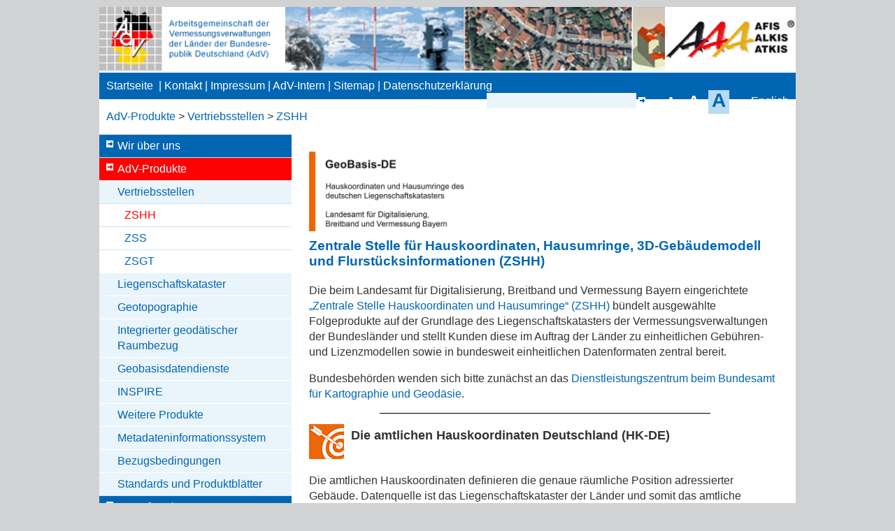

--- FILE ---
content_type: text/html
request_url: https://www.adv-online.de/AdV-Produkte/Vertriebsstellen/ZSHH/
body_size: 23942
content:
<!DOCTYPE html PUBLIC "-//W3C//DTD HTML 4.01 Transitional//EN" "http://www.w3.org/TR/html4/loose.dtd">
<html>
<!-- Mirrored from www.adv-online.de/AdV-Produkte/Vertriebsstellen/ZSHH/ by HTTrack Website Copier/3.x [XR&CO'2014], Mon, 17 Nov 2025 08:39:37 GMT -->
<!-- Added by HTTrack --><meta http-equiv="content-type" content="text/html;charset=UTF-8" /><!-- /Added by HTTrack -->
<head><META http-equiv="Content-Type" content="text/html; charset=UTF-8"><title>Arbeitsgemeinschaft der Vermessungsverwaltungen - AdV-Online</title><meta name="description" content="Arbeitsgemeinschaft der Vermessungsverwaltungen"><meta name="keywords" content="AAA-Modell, AFIS, ALKIS, ATKIS"><meta content="width=device-width, initial-scale=1.0" name="viewport"><meta content="IE=edge" http-equiv="x-ua-compatible"><link href="../../../systemstatic/adv/img/favicon-96x96.png" rel="apple-touch-icon"><link href="../../../systemstatic/adv/img/apple-touch-icon.png" rel="apple-touch-icon"><link href="../../../systemstatic/adv/img/apple-touch-icon-57x57.png" rel="apple-touch-icon"><link href="../../../systemstatic/adv/img/apple-touch-icon-60x60.png" rel="apple-touch-icon"><link href="../../../systemstatic/adv/img/apple-touch-icon-72x72.png" rel="apple-touch-icon"><link href="../../../systemstatic/adv/img/apple-touch-icon-76x76.png" rel="apple-touch-icon"><link href="../../../systemstatic/adv/img/apple-touch-icon-114x114.png" rel="apple-touch-icon"><link href="../../../systemstatic/adv/img/apple-touch-icon-120x120.png" rel="apple-touch-icon"><link href="../../../systemstatic/adv/img/apple-touch-icon-128x128.png" rel="apple-touch-icon"><link href="../../../systemstatic/adv/img/apple-touch-icon-144x144.png" rel="apple-touch-icon"><link href="../../../systemstatic/adv/img/apple-touch-icon-152x152.png" rel="apple-touch-icon"><link href="../../../systemstatic/adv/img/apple-touch-icon-180x180.png" rel="apple-touch-icon"><link href="../../../systemstatic/adv/img/apple-touch-icon-180x180.jpg" rel="apple-touch-icon"><link href="../../../systemstatic/adv/img/apple-touch-icon-precomposed.png" rel="apple-touch-icon"><link type="image/png" rel="shortcut icon" href="../../../systemstatic/adv/img/favicon.png"><link href="../../../systemstatic/adv/css/main.css" type="text/css" rel="stylesheet"><link href="../../../systemstatic/adv/css/bootstrap.css" type="text/css" rel="stylesheet"><link href="../../../systemstatic/adv/css/smart.css" type="text/css" rel="stylesheet"><link href="../../../systemstatic/adv/css/font2.css" type="text/css" rel="stylesheet"><link media="print" href="../../../systemstatic/adv/css/print.css" type="text/css" rel="stylesheet"><link href="../../../systemstatic/adv/css/jquery.fancybox.css" type="text/css" rel="stylesheet"><script src="../../../../ajax.googleapis.com/ajax/libs/jquery/1.9.1/jquery.min.js"></script><script src="../../../systemstatic/adv/js/cookies-eu-banner.js" type="text/javascript"></script><script src="../../../systemstatic/adv/js/system.js" type="text/javascript"></script><script src="../../../systemstatic/adv/js/prototype.js" type="text/javascript"></script><script src="../../../systemstatic/adv/js/jquery.cycle.lite.js" type="text/javascript"></script><script src="../../../systemstatic/adv/js/jquery.fancybox.js" type="text/javascript"></script><script src="../../../systemstatic/adv/js/custom.js" type="text/javascript"></script><script type="text/javascript" src="../../../urchin.html"></script><script type="text/javascript"> 
        urchinTracker();
		</script></head><body><div style="display: none;" data-animation="true" data-position="top" id="cookies-eu-banner"><div class="eu-banner-2"><div style="font-size: 1.1em;" class="cookie-text">Mit Ihrem Besuch auf www.adv-online.de stimmen Sie der Verwendung von Cookies zu. <a href="../../../Datenschutzerklaerung/index.html">Hier
					finden Sie weitere Informationen zum Datenschutz.</a><p></p><button style="height: 35px;" id="cookies-eu-accept" class="btn btn-info">Akzeptieren</button><button style="height: 35px;margin-left:10px" id="cookies-eu-reject" class="btn btn-info">Ablehnen</button></div></div></div><div id="page-layout"><div id="header"><div class="headerleft"><a href="../../../Startseite/index.html"><img class="logoleftimage" border="0" src="../../../icc/extdeu/med/c6b/logo_links_default.png" title="" alt=""></a></div><div class="headercenter"><div class="slideshow"><img class="headerimage" border="0" src="../../../icc/extdeu/med/26b/header_default.png" title="" alt=""><img class="headerimage" border="0" src="../../../icc/extdeu/med/76b/header_ict_2.png" title="" alt=""></div></div><div class="headerright"><img class="logorightimage" border="0" src="../../../icc/extdeu/med/d5b/Logo_rechts_AAA.png" title="" alt=""></div><div class="clearboth"></div><div class="hide-xs"><div id="topnavigationbox"><div class="topnavigationinbox"><ul id="topnav"><li><a class="topnav" title="Startseite " href="../../../Startseite/index.html">Startseite </a></li><li>&nbsp;|&nbsp;<a class="topnav" title="Kontakt" href="../../../Kontakt/index.html">Kontakt</a></li><li>&nbsp;|&nbsp;<a class="topnav" title="Impressum" href="../../../Impressum/_1/index.html">Impressum</a></li><li>&nbsp;|&nbsp;<a class="topnav" title="AdV-Intern" href="https://upd.adv-online.de/icc/extdeu/broker.jsp?uMen=c597027c-fac7-2111-4e64-498a438ad1b2&amp;uTem=1d120343-3636-1121-a3f6-cc5402700266" target="_blank">AdV-Intern</a></li><li>&nbsp;|&nbsp;<a class="topnav" title="Sitemap" href="../../../Sitemap/index.html">Sitemap</a></li><li>&nbsp;|&nbsp;<a class="topnav" title="Datenschutzerkl&auml;rung" href="../../../Datenschutzerklaerung/index.html">Datenschutzerklärung</a></li></ul></div><div class="topnavigationinboxright"><div class="searchbox"><form style="display: inline; margin: 0px;" name="searchform" method="get" action="https://www.adv-online.de/AdV-Produkte/Vertriebsstellen/ZSHH/broker" enctype="text/plain"><input name="class" type="hidden" value="net.icteam.cms.utils.search.IndexManager;currentsize=1;pagesize=20;uBasVariant=11111111-1111-1111-1111-111111111111;uBasVariantCon=11111111-1111-1111-1111-111111111111"><input name="uTem" type="hidden" value="47720a5c-7ed2-36fd-35a3-119f08a07b51"><input name="class_cms1" type="hidden" value="EXTERN_Deutsch"><input id="c_text" name="class_text" class="input-text" type="text" onclick="if (this.value == '') this.value=''" onblur="if (this.value == '') this.value=''" value=""><input src="../../../systemstatic/adv/img/icon_pfeil_rechts.png" class="img-button" type="image" alt=""></form></div><div class="fontsize1"><a class="fontsize" href="../../../icc/extdeu/nav/fae/brokerd01f.html?uMen=fae60a89-03a5-8441-a173-25a172e13d63&amp;SP_fontsize=0">
						A</a></div><div class="fontsize2"><a class="fontsize" href="../../../icc/extdeu/nav/fae/broker779d.html?uMen=fae60a89-03a5-8441-a173-25a172e13d63&amp;SP_fontsize=1">
						A</a></div><div class="fontsize3"><a class="fontsize_aktiv" href="../../../icc/extdeu/nav/fae/broker6b39.html?uMen=fae60a89-03a5-8441-a173-25a172e13d63&amp;SP_fontsize=2">
						A</a></div><a class="topnav sitelink" href="../../../icc/exteng/brokerb469.html?uMen=4a1607d6-b048-65f1-80fa-29f08a07b51a">English</a></div></div></div><div class="visible-xs"><a class="topnav sitelinkmobile" href="../../../icc/exteng/brokerb469.html?uMen=4a1607d6-b048-65f1-80fa-29f08a07b51a">English</a><div id="smartheader"><div id="nav_box"><div class="pull-right navicon-container"><div class="icon icon-navicon link-navicon"><a style="width: 35px; height: 29px; position: absolute;" href="#contentnavigationmobile" class="toggle"></a></div></div></div><nav style="display:none" id="contentnavigationmobile" role="presentation" aria-hidden="true" class="toggle-content topnavbox"><div class="container"><ul id="mobile_menu_2"><li><a class="nav1" title="Wir &uuml;ber uns" href="../../../Wir-ueber-uns/index.html">Wir über uns</a><a onclick="hidemenu(this);" class="glyphicon glyphicon-minus minus
									verstecken" href="#"></a><a class="glyphicon glyphicon-arrow-down plus subtree
									zeigen" href="#" onclick="showmenu(this, 'afd70a08-f4e4-1c01-e1f3-351ec0023010', 'ja', '1')"></a></li><li><a class="nav2" title="AdV-Produkte " href="../../index.html">AdV-Produkte </a><a onclick="hidemenu(this);" class="glyphicon glyphicon-minus minus
									zeigen" href="#"></a><a class="glyphicon glyphicon-arrow-down plus subtree
									verstecken" href="#" onclick="showmenu(this, '53910216-a465-3531-3903-8207072e13d6', 'ja', '2')"></a><ul class="mobile_submenu nav2"><li><a class="nav2_2 navactive" title="Vertriebsstellen" href="../index.html">Vertriebsstellen</a><a onclick="hidemenu(this);" class="glyphicon glyphicon-minus minus
									zeigen" href="#"></a><a class="glyphicon glyphicon-arrow-down plus subtree
									verstecken" href="#" onclick="showmenu(this, 'cc940b0c-705c-7531-4082-5f47072e13d6', 'nein', '2')"></a><ul class="mobile_submenu_2"><li><a class="nav2_3 navselected" title="ZSHH" href="index.html">ZSHH</a></li><li><a class="nav2_3" title="ZSS" href="../ZSS/index.html">ZSS</a></li><li><a class="nav2_3" title="ZSGT" href="../ZSGT/index.html">ZSGT</a></li></ul></li><li><a class="nav2_2" title="Liegenschaftskataster" href="../../Liegenschaftskataster/index.html">Liegenschaftskataster</a><a onclick="hidemenu(this);" class="glyphicon glyphicon-minus minus
									verstecken" href="#"></a><a class="glyphicon glyphicon-arrow-down plus subtree
									zeigen" href="#" onclick="showmenu(this, 'e5670f15-8e71-3c01-e1f3-351ec0023010', 'nein', '2')"></a></li><li><a class="nav2_2" title="Geotopographie" href="../../Geotopographie/index.html">Geotopographie</a><a onclick="hidemenu(this);" class="glyphicon glyphicon-minus minus
									verstecken" href="#"></a><a class="glyphicon glyphicon-arrow-down plus subtree
									zeigen" href="#" onclick="showmenu(this, '05470f15-8e71-3c01-e1f3-351ec0023010', 'nein', '2')"></a></li><li><a class="nav2_2" title="Integrierter geod&auml;tischer Raumbezug" href="../../Integrierter-geodaetischer-Raumbezug/index.html">Integrierter geodätischer Raumbezug</a><a onclick="hidemenu(this);" class="glyphicon glyphicon-minus minus
									verstecken" href="#"></a><a class="glyphicon glyphicon-arrow-down plus subtree
									zeigen" href="#" onclick="showmenu(this, 'dab4dc09-a662-261b-5f8d-14201fa2e0c9', 'nein', '2')"></a></li><li><a class="nav2_2" title="Geobasisdatendienste" href="../../Geobasisdatendienste/index.html">Geobasisdatendienste</a></li><li><a class="nav2_2" title="INSPIRE" href="../../INSPIRE/index.html">INSPIRE</a></li><li><a class="nav2_2" title="Weitere Produkte" href="../../Weitere-Produkte/index.html">Weitere Produkte</a><a onclick="hidemenu(this);" class="glyphicon glyphicon-minus minus
									verstecken" href="#"></a><a class="glyphicon glyphicon-arrow-down plus subtree
									zeigen" href="#" onclick="showmenu(this, '7e720e4d-f312-7241-d15f-c0c2072e13d6', 'nein', '2')"></a></li><li><a class="nav2_2" title="Metadateninformationssystem" href="../../Metadateninformationssystem/index.html">Metadateninformationssystem</a></li><li><a class="nav2_2" title="Bezugsbedingungen" href="../../Bezugsbedingungen/index.html">Bezugsbedingungen</a></li><li><a class="nav2_2" title="Standards und Produktbl&auml;tter" href="../../Standards-und-Produktblaetter/index.html">Standards und Produktblätter</a><a onclick="hidemenu(this);" class="glyphicon glyphicon-minus minus
									verstecken" href="#"></a><a class="glyphicon glyphicon-arrow-down plus subtree
									zeigen" href="#" onclick="showmenu(this, '9f620e4d-f312-7241-d15f-c0c2072e13d6', 'nein', '2')"></a></li></ul></li><li><a class="nav3" title="GeoInfoDok" href="../../../GeoInfoDok/index.html">GeoInfoDok</a><a onclick="hidemenu(this);" class="glyphicon glyphicon-minus minus
									verstecken" href="#"></a><a class="glyphicon glyphicon-arrow-down plus subtree
									zeigen" href="#" onclick="showmenu(this, '30060b74-08c1-9c61-699f-dce303b36c4c', 'ja', '3')"></a></li><li><a class="nav4" title="Links" href="../../../Links/_1/index.html">Links</a></li><li><a class="nav5 last_navs" title="Ver&ouml;ffentlichungen" href="../../../Veroeffentlichungen/index.html">Veröffentlichungen</a><a onclick="hidemenu(this);" class="glyphicon glyphicon-minus minus
									verstecken" href="#"></a><a class="glyphicon glyphicon-arrow-down plus subtree
									zeigen" href="#" onclick="showmenu(this, '46b504d3-1d88-8d41-9280-3db7072e13d6', 'ja', '5')"></a></li><li><a class="nav6 last_navs" title="Stellenausschreibungen" href="../../../Stellenausschreibungen/index.html">Stellenausschreibungen</a></li></ul><ul id="mobile_menu"><li class="contentnav_1"><a title="Startseite " href="../../../Startseite/index.html">Startseite </a></li><li class="contentnav_1"><a title="Kontakt" href="../../../Kontakt/index.html">Kontakt</a></li><li class="contentnav_1"><a title="Impressum" href="../../../Impressum/_1/index.html">Impressum</a></li><li class="contentnav_1"><a title="AdV-Intern" href="https://upd.adv-online.de/icc/extdeu/broker.jsp?uMen=c597027c-fac7-2111-4e64-498a438ad1b2&amp;uTem=1d120343-3636-1121-a3f6-cc5402700266" target="_blank">AdV-Intern</a></li><li class="contentnav_1"><a title="Sitemap" href="../../../Sitemap/index.html">Sitemap</a></li><li class="contentnav_1"><a title="Datenschutzerkl&auml;rung" href="../../../Datenschutzerklaerung/index.html">Datenschutzerklärung</a></li></ul></div></nav></div></div></div><div class="breadcrumbcontainer"><div class="breadcrumbbox"><a class="breadcrumblink" title="AdV-Produkte " href="../../index.html">AdV-Produkte </a> &gt; 
						<a class="breadcrumblink" title="Vertriebsstellen" href="../index.html">Vertriebsstellen</a> &gt; 
						<a class="breadcrumblinkaktiv" title="ZSHH" href="index.html">ZSHH</a></div></div><div id="maincontainer"><div class="contentnavcol"><div id="contentnavbox"><div id="maincontentnav" class="maincontentnavbox"><ul><li class="contentnav_2"><a title="Wir &uuml;ber uns" href="../../../Wir-ueber-uns/index.html">Wir über uns</a></li><li class="contentnav_2_aktiv"><a title="AdV-Produkte " href="../../index.html">AdV-Produkte </a><ul><li class="contentnav_3"><a title="Vertriebsstellen" href="../index.html">Vertriebsstellen</a><ul><li class="contentnav_4_aktiv"><a title="ZSHH" href="index.html">ZSHH</a></li><li class="contentnav_4"><a title="ZSS" href="../ZSS/index.html">ZSS</a></li><li class="contentnav_4"><a title="ZSGT" href="../ZSGT/index.html">ZSGT</a></li></ul></li><li class="contentnav_3"><a title="Liegenschaftskataster" href="../../Liegenschaftskataster/index.html">Liegenschaftskataster</a></li><li class="contentnav_3"><a title="Geotopographie" href="../../Geotopographie/index.html">Geotopographie</a></li><li class="contentnav_3"><a title="Integrierter geod&auml;tischer Raumbezug" href="../../Integrierter-geodaetischer-Raumbezug/index.html">Integrierter geodätischer Raumbezug</a></li><li class="contentnav_3"><a title="Geobasisdatendienste" href="../../Geobasisdatendienste/index.html">Geobasisdatendienste</a></li><li class="contentnav_3"><a title="INSPIRE" href="../../INSPIRE/index.html">INSPIRE</a></li><li class="contentnav_3"><a title="Weitere Produkte" href="../../Weitere-Produkte/index.html">Weitere Produkte</a></li><li class="contentnav_3"><a title="Metadateninformationssystem" href="../../Metadateninformationssystem/index.html">Metadateninformationssystem</a></li><li class="contentnav_3"><a title="Bezugsbedingungen" href="../../Bezugsbedingungen/index.html">Bezugsbedingungen</a></li><li class="contentnav_3"><a title="Standards und Produktbl&auml;tter" href="../../Standards-und-Produktblaetter/index.html">Standards und Produktblätter</a></li></ul></li><li class="contentnav_2"><a title="GeoInfoDok" href="../../../GeoInfoDok/index.html">GeoInfoDok</a></li><li class="contentnav_2"><a title="Links" href="../../../Links/_1/index.html">Links</a></li><li class="contentnav_2"><a title="Ver&ouml;ffentlichungen" href="../../../Veroeffentlichungen/index.html">Veröffentlichungen</a></li><li class="contentnav_2"><a title="Stellenausschreibungen" href="../../../Stellenausschreibungen/index.html">Stellenausschreibungen</a></li></ul></div><div class="contentnavlogo"><a href="broker49f4.html?uCon=54b7027d-f98d-3441-e08d-c73172e13d63&amp;uTem=73d607d6-b048-65f1-80fa-29f08a07b51a"><img border="0" title="Die zentralen Vertriebsstellen der amtlichen Vermessung Deutschlands treten gemeinsam durch das Kennzeichen GeoBasis-DE in ihren Produktinformationen in Erscheinung. GeoBasis-DE vermittelt Sicherheit und Transparenz, denn es steht f&uuml;r die Amtlichkeit der Daten. Zus&auml;tzlich wird GeoBasis-DE als Copyright-Vermerk bei der l&auml;nder&uuml;bergreifenden Lizenzierung der Geobasisdaten und Geobasisdienste verwendet. Dies erh&ouml;ht den Wiedererkennungswert der gesamten Markenf&uuml;hrung in der AdV." alt="Die zentralen Vertriebsstellen der amtlichen Vermessung Deutschlands treten gemeinsam durch das Kennzeichen GeoBasis-DE in ihren Produktinformationen in Erscheinung. GeoBasis-DE vermittelt Sicherheit und Transparenz, denn es steht f&uuml;r die Amtlichkeit der Daten. Zus&auml;tzlich wird GeoBasis-DE als Copyright-Vermerk bei der l&auml;nder&uuml;bergreifenden Lizenzierung der Geobasisdaten und Geobasisdienste verwendet. Dies erh&ouml;ht den Wiedererkennungswert der gesamten Markenf&uuml;hrung in der AdV." src="../../../systemstatic/adv/img/geodaten.png"></a></div></div></div><div class="contentmaincol"><div id="content"><h1></h1><h2></h2><img style="padding-bottom: 10px;" title="Logo Zentrale Stelle Hauskoordinaten, Hausumringe und 3D-Geb&auml;udemodelle (ZSHH)" src="header_zshh_ldbv633a.jpg?size=1&amp;imgUid=6a860e8d-88c1-f441-7f30-8a4072e13d63&amp;uBasVariant=11111111-1111-1111-1111-111111111111" alt="Logo Zentrale Stelle Hauskoordinaten, Hausumringe und 3D-Geb&auml;udemodelle (ZSHH)" width="224" height="114" align="middle" border="0" />
<h1>Zentrale Stelle f&uuml;r Hauskoordinaten, Hausumringe, 3D-Geb&auml;udemodell und Flurst&uuml;cksinformationen (ZSHH)</h1>
<p>Die beim Landesamt f&uuml;r Digitalisierung, Breitband und Vermessung Bayern eingerichtete <a href="https://www.ldbv.bayern.de/vermessung/zshh/" target="_blank">&bdquo;Zentrale Stelle Hauskoordinaten und Hausumringe&ldquo; (ZSHH)</a> b&uuml;ndelt ausgew&auml;hlte Folgeprodukte auf der Grundlage des Liegenschaftskatasters der Vermessungsverwaltungen der Bundesl&auml;nder und stellt Kunden diese im Auftrag der L&auml;nder zu einheitlichen Geb&uuml;hren- und Lizenzmodellen sowie in bundesweit einheitlichen Datenformaten zentral bereit.</p>
<p>Bundesbeh&ouml;rden wenden sich bitte zun&auml;chst an das <a title="Dienstleistungszentrum beim Bundesamt f&uuml;r Kartographie und Geod&auml;sie" href="https://www.bkg.bund.de/DE/Produkte-und-Dienste/GDZ/gdz.html" target="_blank">Dienstleistungszentrum beim Bundesamt f&uuml;r Kartographie und Geod&auml;sie</a>.</p>
<hr style="width: 70%; color: #0066b3;" />
<h2><img style="padding-right: 10px;" title="Icon Hauskoordinaten" src="Icon_Hauskoordinatene187.png?size=1&amp;imgUid=5af50a89-03a5-8441-a173-25a172e13d63&amp;uBasVariant=11111111-1111-1111-1111-111111111111" alt="Icon Hauskoordinaten" align="middle" border="0" />Die amtlichen Hauskoordinaten Deutschland (HK-DE)</h2>
<p>Die amtlichen Hauskoordinaten definieren die genaue r&auml;umliche Position adressierter Geb&auml;ude. Datenquelle ist das Liegenschaftskataster der L&auml;nder und somit das amtliche Verzeichnis aller Flurst&uuml;cke und Geb&auml;ude in Deutschland. Anders als durch Interpolation berechnete oder anderweitig erhobene Daten, beruhen die bundesweit vorliegenden mehr als 22 Mio. amtlichen Hauskoordinaten im Regelfall auf einer individuellen Vermessung vor Ort. Sie werden durch die zust&auml;ndigen Katasterbeh&ouml;rden kontinuierlich und fl&auml;chendeckend aktualisiert.</p>
<p><a href="../../Liegenschaftskataster/Amtliche-Folgeprodukte/Amtliche-Hauskoordinaten/index.html">Hier geht es zu den Produktdetails.</a></p>
<p>&nbsp;</p>
<hr style="width: 70%; color: #0066b3;" />
<h2><img style="padding-right: 10px;" title="Icon Hausumringe" src="Icon_Hausumringeff29.png?size=1&amp;imgUid=f9e50a89-03a5-8441-a173-25a172e13d63&amp;uBasVariant=11111111-1111-1111-1111-111111111111" alt="Icon Hausumringe" align="middle" border="0" />Die amtlichen Hausumringe Deutschland (HU-DE)</h2>
<p>Die amtlichen Hausumringe beschreiben georeferenzierte Umringpolygone von Geb&auml;udegrundrissen. Da sie nahezu fl&auml;chendeckend auf einer individuellen Vermessung vor Ort basieren, verf&uuml;gen sie &uuml;ber eine hohe geometrische Genauigkeit und lassen sich ideal mit den amtlichen Hauskoordinaten kombinieren. Auch die rund 59 Mio. Hausumringe sind f&uuml;r das gesamte Bundesgebiet verf&uuml;gbar. F&uuml;r eine hohe Aktualit&auml;t und maximale Fl&auml;chendeckung sorgen die Katasterbeh&ouml;rden in den L&auml;ndern.</p>
<p><a href="../../Liegenschaftskataster/Amtliche-Folgeprodukte/Amtliche-Hausumringe/index.html">Hier geht es zu den Produktdetails.</a></p>
<p>&nbsp;</p>
<hr style="width: 70%; color: #0066b3;" />
<h2><img style="padding-right: 10px;" title="Icon LoD" src="Icon_LoD71a5.png?size=1&amp;imgUid=09e50a89-03a5-8441-a173-25a172e13d63&amp;uBasVariant=11111111-1111-1111-1111-111111111111" alt="Icon LoD" align="middle" border="0" />Das amtliche 3D-Geb&auml;udemodell in der Auspr&auml;gung LoD2 (LoD2-DE)</h2>
<p>Im Datenbestand des 3D-Geb&auml;udemodells mit dem &bdquo;Level of Detail 2&ldquo; (LoD2) werden alle oberirdischen Geb&auml;ude und Bauwerke einschlie&szlig;lich standardisierter Dachformen entsprechend der tats&auml;chlichen Firstverl&auml;ufe repr&auml;sentiert. Die Geb&auml;udegrundrisse werden in der Regel dem digitalen amtlichen Liegenschaftskataster entnommen und sind entsprechend lagegenau. Der Datenbestand umfasst derzeit rund 58 Mio. Geb&auml;ude.</p>
<p><a href="../../Weitere-Produkte/3D-Gebaeudemodelle-LoD/index.html">Hier geht es zu den Produktdetails.</a></p>
<p>&nbsp;</p>
<hr style="width: 70%; color: #0066b3;" />
<h2><img style="padding-right: 10px;" title="Icon LoD" src="Icon_Flurstuecksinformationed9f.png?size=4&amp;imgUid=86770110-a04c-eb71-b7ac-a853f4bff7b6&amp;uBasVariant=11111111-1111-1111-1111-111111111111" alt="" width="51" height="51" align="middle" border="0" />Die amtlichen Flurst&uuml;cksinformationen Deutschland (FS-DE)</h2>
<p>Die rund 65 Mio. FS-DE beschreiben deutschlandweit fl&auml;chendeckend die georeferenzierten Umringpolygone aller Flurst&uuml;cke und sind elementarer Baustein des amtlichen Liegenschaftskatasters der Bundesl&auml;nder. Die regionalen Katasterbeh&ouml;rden sorgen f&uuml;r eine kontinuierliche Aktualisierung des gesamten Datenbestandes. F&uuml;r Lizenznehmer bedeutet dies garantierte und langfristige Investitionssicherheit bei maximaler Qualit&auml;t.</p>
<p><a href="../../Liegenschaftskataster/Amtliche-Folgeprodukte/Amtliche-Flurstuecksinformationen/index.html">Hier geht es zu den Produktdetails.</a></p>
<p>&nbsp;</p>
<h2>Kontakt</h2>
<p>Landesamt f&uuml;r Digitalisierung, Breitband und Vermessung Bayern<br />Tel.: +49 (0)89 2129-1299<br /><a href="mailto:zshh@ldbv.bayern.de">zshh@ldbv.bayern.de</a></p><div class="functionbox"><a target="_blank" title="" class="printlink" href="../../../icc/extdeu/nav/fae/broker234a.html?uMen=fae60a89-03a5-8441-a173-25a172e13d63&amp;_ic_print=true"></a></div><div class="clearboth"></div></div></div><div class="footerbox"><div class="footerinbox">
								&copy;2025&nbsp;Arbeitsgemeinschaft der Vermessungsverwaltungen der L&auml;nder der Bundesrepublik Deutschland
</div></div></div></div><script>
					new CookiesEuBanner(function () {
						console.log('User accepted cookie-banner');
					}, true);
				</script></body>
<!-- Mirrored from www.adv-online.de/AdV-Produkte/Vertriebsstellen/ZSHH/ by HTTrack Website Copier/3.x [XR&CO'2014], Mon, 17 Nov 2025 08:39:37 GMT -->
</html>

--- FILE ---
content_type: text/css
request_url: https://www.adv-online.de/systemstatic/adv/css/main.css
body_size: 24411
content:
body {
 font-family: calibri, tahoma, arial;
 font-size:1em;
 margin: 10px 0;
 padding: 0; 
 background-color: #d1d2d4; 
 color: #333333;
 line-height:1.4em;
 overflow-x: hidden;
}


/* ############ Mobile Menu ########## */



@media only screen and (min-width:769px) and (max-width:1023px) {
#smartheader {float:left !important;width:720px;padding:0}
#nav_box {float: right;margin-top: -60px;margin-right: 20px;}
}
@media only screen and (max-width:400px) {
#content img { float: none !important; }
}

@media only screen and (min-width:600px) and (max-width:768px) {
#smartheader {float:left !important;width:600px;padding:0}
#nav_box {float: right;margin-top: -55px;margin-right: 25px;}
#page-layout {width:600px;margin:auto}
}

@media only screen and (max-width:599px) {
#smartheader {float:left !important;width:100%;padding:0}
#nav_box {float: right;margin-top: -55px;margin-right: 15px;}
#page-layout {width:100%;margin:auto}
}

ul#mobile_menu, ul#mobile_menu_2, ul#mobile_menu_3 {margin-bottom: 5px;}
#mobile_menu, #mobile_menu_2, #mobile_menu_3 {width: 100%;padding-left: 0px;position: relative;}

#mobile_menu_2 > li > a {
    font-size: 1.1em;
    text-transform: uppercase;
    font-weight: 500;
    color: #006940;
	text-decoration: none
}
#mobile_menu > li > a {text-decoration: none}

#contentnavigationmobile {display:block}

#contentnavigationmobile .container {
    padding: 10px 15px;
    border-bottom: 6px solid #0068B2;
    max-width: 720px;

}
#contentnavigationmobile .container li {
    padding: 10px 0;
    border-bottom: 1px solid #E7E7E7;
    display: block;
    margin-left: 1em;
}

/* Layout-Grid */

#content hr {clear:both;border:0;border-top:1px solid black}
.contentcontainer img {margin-bottom:5px}

@media only screen and (min-width:769px) {
#page-layout {
 width: 1320px; 
 margin: auto;
}
}

#content {
	background-color:#fff;
	width:98%;	
	padding-right: 20px;
}

#content2{
	background-color:#fff;
	width:100%;	
	padding: 0px 0px;
}

.contentnavcol { vertical-align: top; background-color: #f5f6f8; border-right: 25px solid white; display: table-cell; width: 300px; }
.contentmaincol { vertical-align: top; border: 0; display: table-cell; width: 1020px; background-color:#fff; }
.contentcolleft { vertical-align: top; background-color: #fff; border-right: 14px solid #d1d2d4; padding: 10px 10px; }
.contentcolright { vertical-align: top; background-color:#dbedfb;  width: 14.65em; }
.contentcolrightinbox { vertical-align: top; padding: 10px 4px 10px 10px; }

#header {
 
}

.headerimage {
 width: 42.45em;
 height: 5.7em;
}
#motiv { width: 42.45em; }
.logoleftimage {
 width: 16.65em
}

.logorightimage {
width: 11.70em;
}

.headerleft {
 float: left;
}

.headercenter {
 width: 42.40em;
 float: left;
}

.headerright {
 float: right;
}

/* Cookiebanner */
#cookies-eu-banner { background-color: #EFEFEF; font-size: 0.9em; border: 0px; padding: 10px 15px; margin: -10px 0px 1px 0px }

/* Topnavigation */
#topnavigationbox { background-color: #0066B3; border-top: 3px solid #fff; padding: 8px 10px 8px 10px; }
.topnavigationinbox { display: inline; }
.topnavigationinboxright { float: right; position: relative; color: #fff; width: 31em; }
ul#topnav  { margin: 0; padding: 0; display: inline; }
#topnav li { list-style: none; display: inline; color: #ffffff; margin: 0; }
a.topnav  { color: #ffffff; text-decoration: none; }
a.topnav:hover  { color: #ffffff; text-decoration: underline; }
a.topnav_aktiv  { color: #F1D034; text-decoration: none; }
a.topnav_aktiv:hover  { color: #fd0202; text-decoration: underline; }

.fontsize1 a{ position: absolute; top: -6px; right: 8.5em; font-size: 1.15em; font-weight: bold; color: #fff; text-decoration: none; padding: 6px; }
.fontsize1 a:hover { color: #fff; text-decoration: underline; }
.fontsize2 a{ position: absolute; top: -4px; right: 5.4em; font-size: 1.42em; font-weight: bold; color: #fff; text-decoration: none; padding: 4px; }
.fontsize2 a:hover { color: #fff; text-decoration: underline; }
.fontsize3 a{ position: absolute; top: -5px; right: 3em; font-size: 1.77em; font-weight: bold; color: #fff; text-decoration: none; padding: 3px 5px; height: 28px; }
.fontsize3 a:hover { color: #fff; text-decoration: underline; }
a.fontsize_aktiv { color: #0066B3; background: #B9DAF3;}
a.fontsize_aktiv:hover { color: #0066B3; background: #B9DAF3;}
.sitelink { position: absolute; right: 0px; top: 0px; }
.sitelinkmobile { float:right; margin-right: 12px; margin-top:70px; color:#000 !important;}
.searchbox { position: absolute; top: -1px; left: 0px; }
.input-text { width: 13em; border: 1px solid #EAF4FB; background: #EAF4FB; margin-right: 3px; font-size: 1em; }

/* Contentnavigation */
#maincontainer table { display: table; width: 100%; background-color: white; }
.maincontentnavbox { margin: 0; padding: 0; padding-bottom: 6em; }
.contentnavlogo { padding-bottom: 10px; padding-left: 5px; }
#maincontentnav ul { margin: 0; padding: 0; } 
#maincontentnav li { 
	list-style: none; 		
}

li.contentnav_2:first-child { border-top: 1px solid #d1d2d4; }

/* 1. Ebene */
.contentnav_2 { background: #0066B3; border-top: 1px solid #cce5f8; background-image: url('../img/icon_pfeil_rechts.png'); background-position: 10px 8px; background-repeat: no-repeat;}
.contentnav_2 a { display: block; padding: 5px 4px 5px 26px; color: #fff; text-decoration: none; }
.contentnav_2 a:hover { background: #fd0202; background-image: url('../img/icon_pfeil_rechts.png'); background-position: 10px 8px; background-repeat: no-repeat; text-decoration: underline; color: #fff; }
.contentnav_2_aktiv { background: #fd0202; border-top: 1px solid #cce5f8; background-image: url('../img/icon_pfeil_rechts_aktiv.png'); background-position: 10px 8px; background-repeat: no-repeat;}
.contentnav_2_aktiv a { display: block; padding: 5px 4px 5px 26px; color: #fff; text-decoration: none; }
.contentnav_2_aktiv a:hover { text-decoration: underline; color: #fff; }

/* 2. Ebene */
.contentnav_3 { background: #EAF4FB; border-top: 1px solid #ffffff; }
.contentnav_3 a { display: block; padding: 5px 4px 5px 26px; color: #0066B3; }
.contentnav_3 a:hover { text-decoration: underline; color: #fd0202; }
.contentnav_3_aktiv { border-top: 1px solid #ffffff; background-color: #EAF4FB; }
.contentnav_3_aktiv a { display: block; padding: 5px 4px 5px 26px; color: #fd0202; }
.contentnav_3_aktiv a:hover { text-decoration: underline; color: #fd0202; }

/* 3. Ebene */
.contentnav_4 { background: #fff; border-top: 1px solid #cce5f8; }
.contentnav_4 a { display: block; padding: 5px 4px 5px 36px; color: #0066B3; }
.contentnav_4 a:hover { background: #fff; text-decoration: underline; color: #0066B3; }
.contentnav_4_aktiv { background: #fff; border-top: 1px solid #cce5f8; }
.contentnav_4_aktiv a { display: block; padding: 5px 4px 5px 36px; color: #fd0202; }
.contentnav_4_aktiv a:hover { background: #fff; text-decoration: underline; color: #fd0202; }

/* 4. Ebene */
.contentnav_5 { background: #fff; border-top: 1px solid #cce5f8; }
.contentnav_5 a { display: block; padding: 5px 4px 5px 46px; color: #0066B3; }
.contentnav_5 a:hover { background: #fff; text-decoration: underline; color: #0066B3; }
.contentnav_5_aktiv { background: #fff; border-top: 1px solid #cce5f8; }
.contentnav_5_aktiv a { display: block; padding: 5px 4px 5px 46px; color: #fd0202; }
.contentnav_5_aktiv a:hover { background: #fff; text-decoration: underline; color: #fd0202; }

/* 5. Ebene */
.contentnav_6 { background: #fff; border-top: 1px solid #cce5f8; }
.contentnav_6 a { display: block; padding: 5px 4px 5px 56px; color: #0066B3; }
.contentnav_6 a:hover { background: #fff; text-decoration: underline; color: #0066B3; }
.contentnav_6_aktiv { background: #fff; border-top: 1px solid #cce5f8; }
.contentnav_6_aktiv a { display: block; padding: 5px 4px 5px 56px; color: #fd0202; }
.contentnav_6_aktiv a:hover { background: #fff; text-decoration: underline; color: #fd0202; }

/* Breadcrumb */
.breadcrumbcontainer { padding:0 10px; background-color: white; clear: both; margin-top: 14px; margin-bottom: 14px; }
a.breadcrumblink { text-decoration: none; }
a.breadcrumblink:hover { text-decoration: underline; }
a.breadcrumblinkaktiv { color: #0066B3; text-decoration: none; }
a.breadcrumblinkaktiv:hover { text-decoration: underline; }

/* Footer */
.footerbox { background: #f5f6f8; text-align: center; margin-top: 14px;}
.footerinbox { padding: 3px 0px; }

/* Globals */
a { color: #0066B3; text-decoration: none; }
a:hover { color: #333333; text-decoration: underline; }
a:focus { text-decoration: underline; }
.clearboth { clear: both; }
input, textarea, table {font-family: calibri, tahoma, arial;}
img { border: 0px; }

.italic {font-style: italic;}
.bold {font-weight: bold;}
h1 { margin: 0; margin-bottom: 10px; padding: 0; padding-bottom: 4px; color: #0066B3; font-size: 1.2em; font-family: calibri, tahoma, arial; font-weight: 600; }
h2 { margin: 0; padding: 0; padding-bottom: 4px; font-size: 1.1em; font-family: calibri, tahoma, arial; }
h3 { margin: 0; padding: 0; padding-bottom: 4px; font-size: 1em; font-family: calibri, tahoma, arial; }
h2.subtitle { margin: 0; padding: 0; padding-bottom: 4px; padding-top: 4px; font-size: 1em; font-family: calibri, tahoma, arial; }
h2.contentteaser { margin: 0; padding: 4px 4px 4px 10px; font-size: 1em; font-family: calibri, tahoma, arial; color: #fff; background: #0066B3;}
.themebox {display: block; margin-top: 10px; }
.themepicture { float: left; padding-right: 20px; }
.themeteaser { float: left; width: 40em; }
td.contentcolleft .themeteaser { float: left; width: 26em; }
.detailimg { float: left; margin-right: 10px; }
.dividerline { border-bottom:1px dashed #C3D9F1; clear: both; padding-top: 10px; }

.download{border:1px solid #111111;border-collapse:collapse;width:575px;}
.download td{border:1px solid #111111;padding:2px;white-space:nowrap;}
.download td.wrap{white-space:normal;}
.download th{background:#b9daf3;border:1px solid #111111;font-weight:bold;padding:2px;text-align:center;}

.searchresult-head { text-align: right; padding: 10x 0px; }

/* Sitemap */
#sitemap{ font-size: 1.2em; font-weight:bold;list-style:square;margin-bottom:0px;margin-top:0px;padding-bottom:0px;padding-top:0px;}
#sitemap .abstand{margin-bottom:0px;margin-top:20px;padding-bottom:0px;padding-top:0px;}
#sitemap a{text-decoration:none;}
#sitemap a:hover{text-decoration:underline;}
#sitemap li{margin-bottom:0px;margin-top:0px;padding-bottom:0px;padding-top:0px;}
#sitemap ul{font-size:90%;font-weight:normal;list-style:square;margin-bottom:0px;margin-top:0px;padding-bottom:0px;padding-top:0px;}

/* Downloadbox */
.downloadbox { margin-top: 10px; }
ul#linklist  { margin: 0; padding: 0; }
#linklist li { list-style: none; padding-bottom: 4px; }
a.downloadlink { display: inline-block; padding-left: 20px; }
/* Icons für Dateitypen im Downloadlink */
.pdf { background-image: url('../img/icon_pdf.gif'); background-position: 0px 0px; background-repeat: no-repeat;}
.doc { background-image: url('../img/icon_doc.gif'); background-position: 0px 0px; background-repeat: no-repeat;}
.ppt, .pps { background-image: url('../img/icon_ppt.gif'); background-position: 0px 0px; background-repeat: no-repeat;}
.zip { background-image: url('../img/icon_zip.gif'); background-position: 0px 0px; background-repeat: no-repeat;}
.xls { background-image: url('../img/icon_xls.gif'); background-position: 0px 0px; background-repeat: no-repeat;}
.txt { background-image: url('../img/icon_txt.gif'); background-position: 0px 0px; background-repeat: no-repeat;}
.png, .gif, .jpg { background-image: url('../img/icon_gif.gif'); background-position: 0px 0px; background-repeat: no-repeat;}

.ansprechpartnerinbox { padding-top: 7px; padding-bottom: 0px;}

/* Startseite */
.bannerboxcontainer { clear: both; border-bottom: 10px solid #fff; }
.bannerbox_gross { border-bottom: 10px solid #fff; }
.bannerbild_gross { width: 100%; }
/* .bannerbox_klein_links { float: left; border-right: 10px solid #fff; }
.bannerbild_klein_links { width: 13.3em; height: 11.35em; }
.bannerbox_mitte { width: 28.15em; float: left; border-right: 10px solid #fff; position: relative; }
.bannerbild_mitte { width: 28.15em; height: 11.35em;}
.bannerbox_klein_rechts { float: right; }
.bannerbild_klein_rechts { width: 11.31em; height: 11.35em; } */
.nextbox { position: absolute; top: 0; left: 0px; }
.prevbox { position: absolute; top: 0; right: 0px; }

/* Druckansicht */
.printview { background: #fff; padding-left: 10px; padding-right: 10px; }
.printlink { display: inline-block; padding-top: 4px; padding-left: 28px; background-image: url('../img/icon_print.png'); background-position: 0px 0px; background-repeat: no-repeat; }
.functionbox { clear: both;	margin-top: 10px; padding: 10px 0px; text-align: right; }
.printviewcontainer { width: 54.25em;  }
.printviewcontainer  #content, .printviewcontainer .breadcrumbcontainer { padding-left: 0px; }
.printviewcontainer .breadcrumbcontainer { margin: 4px 0px; }
.printviewcontainer .headerleft { float: none; border-bottom: 1px solid #0066b3; padding-bottom: 10px; }
.printviewcontainer .contentcolleft, .printviewcontainer .contentcolright  { background: #fff; border-color: #fff; }
.printinfotext { border-top: 1px solid #0066b3; padding-top: 10px; }

/* Vertriebsstellen */
#content #map img, #content #map2 img { padding-top: 0; }
#map, #map2 {
	width: 360px; height: 508px; position: relative; 
	}
#transparent_map {
	border: currentColor; width: 360px; height: 508px; position: absolute; z-index: 30;
}
#map ul, #map2 ul {
	list-style: none;
}
#map li, #map2 li {
	text-indent: -1000em; display: none; position: absolute; /*z-index: 20;*/
}

#Baden-Wuerttemberg {
	background: url('../img/map/Karte_Baden_Wuerttemberg.png') no-repeat; left: 0px; top: 0px; width: 360px; height: 508px; 
}

#Bayern {
	background: url('../img/map/Karte_Bayern.png') no-repeat; left: 0px; top: 0px; width: 360px; height: 508px; 
}

#Berlin {
	background: url('../img/map/Karte_Berlin.png') no-repeat; left: 0px; top: 0px; width: 360px; height: 508px; 
}

#Brandenburg {
	background: url('../img/map/Karte_Brandenburg.png') no-repeat; left: 0px; top: 0px; width: 360px; height: 508px; 
}

#Bremen {
	background: url('../img/map/Karte_Bremen.png') no-repeat; left: 0px; top: 0px; width: 360px; height: 508px; 
}

#Hamburg {
	background: url('../img/map/Karte_Hamburg.png') no-repeat; left: 0px; top: 0px; width: 360px; height: 508px; 
}

#Hessen {
	background: url('../img/map/Karte_Hessen.png') no-repeat; left: 0px; top: 0px; width: 360px; height: 508px; 
}

#Mecklenburg-Vorpommern {
	background: url('../img/map/Karte_Mecklenburg-Vorpommern.png') no-repeat; left: 0px; top: 0px; width: 360px; height: 508px; 
}

#Niedersachsen {
	background: url('../img/map/Karte_Niedersachsen.png') no-repeat; left: 0px; top: 0px; width: 360px; height: 508px; 
}

#Nordrhein-Westfalen {
	background: url('../img/map/Karte_Nordrhein-Westfalen.png') no-repeat; left: 0px; top: 0px; width: 360px; height: 508px; 
}

#Rheinland-Pfalz {
	background: url('../img/map/Karte_Rheinland-Pfalz.png') no-repeat; left: 0px; top: 0px; width: 360px; height: 508px; 
}

.area_Rheinland-Pfalz {
	position: relative;
}

#Saarland {
	background: url('../img/map/Karte_Saarland.png') no-repeat; left: 0px; top: 0px; width: 360px; height: 508px; 
}

#Sachsen {
	background: url('../img/map/Karte_Sachsen.png') no-repeat; left: 0px; top: 0px; width: 360px; height: 508px; 
}

#Sachsen-Anhalt {
	background: url('../img/map/Karte_Sachsen-Anhalt.png') no-repeat; left: 0px; top: 0px; width: 360px; height: 508px; 
}

#Schleswig-Holstein {
	background: url('../img/map/Karte_Schleswig-Holstein.png') no-repeat; left: 0px; top: 0px; width: 360px; height: 508px; 
}

#Thueringen {
	background: url('../img/map/Karte_Thueringen.png') no-repeat; left: 0px; top: 0px; width: 360px; height: 508px; 
}

#tooltip {
	z-index: 135; 
}

.tooltipbox {
	background: #f0f0f0; border: 1px solid #000; padding: 10px 14px; width: 16em; }
.tooltipbox h2 { background-image: url('../img/map/kasten-blau.png'); background-position: 0px 3px; background-repeat: no-repeat; padding-left: 16px; }
.maptipbox { font-size: 0.9em; margin-top: 10px; float: left; }
.maptipbox2 { font-size: 0.9em; color: #0066b3; padding-top: 10px; clear: both;}
.contentleft { float: left; padding-top: 10px; }
.contentleftbox { float: left; padding-left: 20px; width: 25.2em; padding-top: 10px; }
h1.topicheader { font-size: 1em; margin-bottom: 10px; }
.container_red { font-size: 0.9em; background: #f5f6f8; border: 1px solid #000; padding-left: 30px; padding-top: 10px; padding-right: 6px; padding-bottom: 4px; background-image: url('../img/map/balken_rot.png'); background-position: 12px 12px; background-repeat: no-repeat; margin-bottom: 10px; }
.container_orange { font-size: 0.9em; background: #f5f6f8; border: 1px solid #000; padding-left: 30px; padding-top: 10px; padding-right: 6px; padding-bottom: 4px; background-image: url('../img/map/balken_orange.png'); background-position: 12px 12px; background-repeat: no-repeat; margin-bottom: 10px;  }
.container_blue { font-size: 0.9em; background: #f5f6f8; border: 1px solid #000; padding-left: 30px; padding-top: 10px; padding-right: 6px; padding-bottom: 4px; background-image: url('../img/map/balken_gruen.png'); background-position: 12px 12px; background-repeat: no-repeat; }
.container_green { font-size: 0.9em; background: #f5f6f8; border: 1px solid #000; padding-left: 30px; padding-top: 10px; padding-right: 6px; padding-bottom: 4px; background-image: url('../img/map/balken_gruen.png'); background-position: 12px 12px; background-repeat: no-repeat; }

/* Bildergalerie */
ul#piclist { margin: 0; padding: 0; display: inline;  }
li.picgallerybox { float: left; border: 1px solid #d1d2d4; padding: 4px; margin-right: 6px; list-style: none; margin-bottom: 10px; }
.Bilder { padding: 3px 0 0 0; border-top: 1px solid #B5DBF9; border-bottom: 1px solid #B5DBF9; margin-bottom: 10px; }
#content img { max-width: 100%; padding-top: 7px; }

/* Kontaktformular */
.hideme { display: none; }
.label_header { width: 130px; font-weight: bold; display: block; float: left; margin-top: 3px;}
.label_header2 { width: 10em; font-weight: bold; display: block; float: left; margin-top: 3px;}
.inbox { float: left; width: 30em; }
.inputtextfield { width: 20em; font-family: calibri, tahoma, arial; font-size: 1em; margin-bottom: 5px; }
.inputtextfield_error { width: 20em; font-family: calibri, tahoma, arial; font-size: 1em; margin-bottom: 5px; border: 1px solid #fd0202; }
.submit { margin-left: 130px;}
.error { color: #fd0202; }
.success { color: #2dc717; }
/*.checkboxcontainer { display: inline; }*/

.formrow { clear: both; display: table; content: " ";}
.forminboxheader { width: 130px; float: left; }
.forminboxcol { float: left; }
.forminboxcol input[type='checkbox'] {margin-right: 6px;}
label.error { display: block; padding-bottom: 4px; }
input.error, textarea.error { border: 1px solid #fd0202; }
input[type='checkbox'].error { outline: 1px solid #fd0202; }
.checkboxcontainer label.error { display: inline-block;}

/* Video */
.videobox { width: 30em; height: 20em; }

.contentcontainer { padding: 10px 0; }
.downloadbox { border-bottom: 1px solid #B5DBF9; }
.hr-line { border-top: 1px solid #B5DBF9; }
/* Communityloginform */
.loginform { margin-left: 20%; border-color: #EBEBEB; border-width: 1px; border-style: solid; width: 350px; padding: 5px; }
.loginlabel { width: 169px; float:left; }
.loginsubmit { width: 150px; margin-left: 170px; }
.button-box{border: 0px; border-top: #F0F0F0; padding: 5px; margin-top: 5px;}
.button-box input {float: right;}
/* Overwrite jquery ui*/
.ui-widget-content {background-color: #F0F0F0 !important; border: 0px !important; background-image:none !important;}
.ui-widget-header{ border: 1px solid #000 !important;}
.ui-state-default {border: 1px solid #000 !important;}
.ui-state-hover{ border: 1px solid #000 !important;}

/* Media Queries ab 03/2021 */
@media only screen and (min-width:1366px){
body { font-size:1em; }
#page-layout {	width: 1320px; background: white; }
.contentnav_2, .contentnav_2 a:hover { background-position: 9px 12px; width: auto; }
.contentnav_2 a { padding: 7px 4px 7px 26px; }
.bannerbild_gross { width: 1020px; }
.bannerbox_klein_links { width: 220px; float: left; border-right: 10px solid #fff; }
.bannerbild_klein_links, .bannerbild_mitte, .bannerbild_klein_rechts { width: 100%; }
.bannerbox_mitte { width: 560px; float: left; border-right: 10px solid #fff; position: relative; }
.bannerbox_klein_rechts { float: right; width: 220px; }
.controls { position: absolute; top: 9em; z-index: 100; width: 562px; }
#map, #map2 { width: 554px; }
}
@media only screen and (min-width:1024px) and (max-width:1365px){
#page-layout {	width: 996px; background: white; }
#content { width: 97%; }
.headerright { position: relative; z-index: 2; }
.topnavigationinboxright { width: 27em; }
.bannerbox_klein_links { width: 157px; float: left; border-right: 10px solid #fff; }
.bannerbild_klein_links, .bannerbild_mitte, .bannerbild_klein_rechts { width: 100%; }
.bannerbox_mitte { width: 400px; float: left; border-right: 10px solid #fff; position: relative; }
.bannerbox_klein_rechts { float: right; width: 157px; }
.controls { position: absolute; top: 7em; z-index: 100; width: 400px; }
.contentleftbox { width: 19em; }
}
@media only screen and (min-width:769px) and (max-width:1023px){
#page-layout {	width: 720px; background: white; }
.contentnavcol { display: none; }
.bannerbild_gross  { max-width: 720px; }
#content { width: 680px; padding: 0 20px; }
#header .clearboth { display: none; }
/* #smartheader { float: right; padding: 25px 25px 0 0; } */
#smartheader #nav_box .icon {  background-image: url(../img/icon-nav.png); width: 35px;  height: 29px; background-position: 0 0; }
.breadcrumbbox { padding-top: 10px; }
.breadcrumbcontainer { background-color: #efefef; margin-bottom: 0; padding-bottom: 10px; }
.bannerbox_klein_links { width: 154px; float: left; border-right: 10px solid #fff; }
.bannerbild_klein_links, .bannerbild_mitte, .bannerbild_klein_rechts { width: 100%; }
.bannerbox_mitte { width: 392px; float: left; border-right: 10px solid #fff; position: relative; }
.bannerbox_klein_rechts { float: right; width: 154px; }
.controls { position: absolute; top: 7em; z-index: 100; width: 392px; }
.contentleftbox { width: 18.7em; }
}
@media only screen and (max-width:1023px) {
.hide-xs { display: none; }
.headercenter, .headerright { display: none; }
.contentmaincol { padding-top: 15px; }
}
@media only screen and (min-width:1024px) {
.visible-xs { display: none; }
}
@media only screen and (max-width:768px) {
#page-layout { background: white; }
.contentnavcol { display: none; }
.bannerbild_gross { width: 100%; }
.bannerbox_klein_links, .bannerbox_klein_rechts, .bannerbox_mitte { display: none; }
#content { width: 94%; padding: 0 3%; }
#smartheader { float: right; padding: 0px 25px 0 0; }
#smartheader #nav_box .icon {  background-image: url(../img/icon-nav.png); width: 35px;  height: 29px; background-position: 0 0; }
.breadcrumbbox { padding-top: 10px; }
.breadcrumbcontainer { background-color: #efefef; margin-bottom: 0; padding-bottom: 10px; }
#header .clearboth { display: none; }
.contentmaincol { width: 100%; display: block; }
.maintext img { max-width: 100%; } 
/*.logoleftimage { width: 13.65em; }*/
#map, #map2 { width: 100%; height: 600px; }
.contentleftbox { padding: 10px; width: auto; }
.tooltipbox { position: absolute; top: -150px; left: -300px; }
}
@media only screen and (max-width:400px) {
#map, #map2 { width: 100%; height: 650px; }
.tooltipbox { position: absolute; top: -750px; left: 0px; }
#Baden-Wuerttemberg, #Bayern, #Berlin, #Brandenburg, #Bremen, #Hamburg, #Hessen, #Mecklenburg-Vorpommern, #Niedersachsen, #Nordrhein-Westfalen, #Rheinland-Pfalz, #Saarland, #Sachsen, #Sachsen-Anhalt, #Schleswig-Holstein, #Thueringen {
	background: none; }
}

--- FILE ---
content_type: text/css
request_url: https://www.adv-online.de/systemstatic/adv/css/smart.css
body_size: 6482
content:
/* @media screen and (min-width:1024px) */
@media screen and (min-width:1024px) {
	.visible-lg { display: block !important; }   
	.visible-md, .visible-sm { display: none !important; } 
}
@media screen and (min-width:640px) and (max-width:1023px)
/* @media screen and (min-width:640px) and (max-width:1199px) */ {
	.visible-lg, .visible-sm { display: none !important; } 
	.visible-md { display: block !important; } 
}	
@media only screen and (max-width:768px) {
#contentnavigationmobile { width: 600px !important; } 
}
@media screen and (max-width:639px) {
	.visible-lg, .visible-md { display: none !important; } 
    .visible-sm { display: block !important; } 
}	
	/* Mobile Navigation */
	#contentnavigationmobile { position: absolute; width: 100%; max-width: 720px; z-index: 1000; background-color: rgba(255,255,255,1); }
	#mobile_menu, #mobile_menu_2, #mobile_menu_3 {      
		width: 100%;
		padding-left: 0px;

		position: relative;

	}
	
	#mobile_menu {  border-bottom: 0px solid #ddd; margin-top: 0; padding: 0 0 1em 0; }

	#mobile_menu li, #mobile_menu_2 li, #mobile_menu_3 li{
		display: block;
		text-align: left;
		font-size: 1em;	
		font-weight: 400;
		position: relative;
		padding: 0.55em 0 0 1em; 
	}
	 #mobile_menu_2 > li > a {
		 font-size: 1.1em;
		 text-transform: uppercase;
		 font-weight: 500;
		 color: #0066B3;
	 }
	 
	 #mobile_menu > li { font-size: 1.1em; }
	 
	 #mobile_menu_2 > li { font-size: 1.1em; }

	 #mobile_menu_3 li { background: #fff;}
	li.navselected { }

	ul#mobile_menu, ul#mobile_menu_2, ul#mobile_menu_3 { margin-bottom: 5px;}
	ul#mobile_menu li ul, ul#mobile_menu_2 li ul, ul#mobile_menu_3 li ul { display: block; }
	ul#mobile_menu>li, ul#mobile_menu_2>li, ul#mobile_menu_3>li { border-right: 1px solid #fff; color: #000 !important; }
	ul#mobile_menu_2 li:last-child { border: 0; }
	ul#mobile_menu_2 li, ul#mobile_menu_2 > li:last-child { border-bottom: 1px solid #ddd; }
	ul#mobile_menu_2 > li { padding: 0.6em 0 0.6em 1em; }
	
	#mobile_menu a:hover , #mobile_menu_2a:hover, #mobile_menu_3 a:hover { /*background-color: #ddd; color: #000;*/ text-decoration: underline; color: #006940; }
    #mobile_menu_2 > li > a:hover { text-decoration: underline; }

	#mobile_menu .navicon_opened, #mobile_menu_2 .navicon_opened, #mobile_menu_3 .navicon_opened { background-image: url('../../internet_relaunch/img/icon_nav_pfeil_unten.html'); background-position: 95% 50%; background-repeat: no-repeat;}
	#mobile_menu .navicon, #mobile_menu_2 .navicon, #mobile_menu_3 .navicon { background-image: url('../../internet_relaunch/img/icon_nav_pfeil_rechts.html'); background-position: 95% 50%; background-repeat: no-repeat;}

	#contentnav_menu, #contentnav_menu_2 {      
		width: 100%;
		padding-left: 0px;
		background: #f5f5f5;
		position: relative;
	}

	#contentnav_menu li , #contentnav_menu_2 li {
		display: block;
		text-align: left;
		background: #fff;	
		font-size: 13px;	
	}
	ul#contentnav_menu, ul#contentnav_menu_2 { margin-bottom: 10px; }
	ul#contentnav_menu li ul, ul#contentnav_menu_2 li ul { display: block; }
	/*ul#contentnav_menu>li, ul#contentnav_menu_2>li { border-right: 1px solid #fff; }*/
	#contentnav_menu a, #contentnav_menu_2 a { padding: 8px; padding-right: 22px; display: block; color: #000; word-wrap: break-word; background: #fff; }
	#contentnav_menu a:hover, #contentnav_menu_2 a:hover { /*background-color: #ddd; color: #000;*/ text-decoration: underline; }

	#contentnav_menu .navicon_opened, #contentnav_menu_2 .navicon_opened { background-image: url('../../internet_relaunch/img/icon_nav_pfeil_unten.html'); background-position: 95% 50%; background-repeat: no-repeat;}
	#contentnav_menu .navicon, #contentnav_menu_2 .navicon { background-image: url('../../internet_relaunch/img/icon_nav_pfeil_rechts.html'); background-position: 95% 50%; background-repeat: no-repeat;}

	ul.mobile_submenu  { padding-left: 0px; padding-top: 0.5em; padding-bottom: 0px; width: 100%; }
	.mobile_submenu li {display: block; padding: 0.5em 0 !important; margin-left: 1.2em; }
	ul.mobile_submenu li a.navactive { padding-top: 0.5em !important; }
	/* .mobile_submenu li a { padding: 4px 8px;} */
	.mobile_subnavicon { background-image: url('../../internet_relaunch/img/icon_nav_pfeil_rechts.html'); background-position: 20px 4px; background-repeat: no-repeat; width: 30px; float: right; }
	.mobile_subnavicon_opened { background-image: url('../../internet_relaunch/img/icon_nav_pfeil_unten.html'); background-position: 17px 4px; background-repeat: no-repeat; width: 30px; float: right; }

	ul.mobile_submenu_2 { margin-left: 0px; padding-left: 0px;  }
	ul.mobile_submenu_3{ margin-left: 0px; padding-left: 0px;  }
	ul.mobile_submenu_4 { margin-left: 0px; padding-left: 0px;  }
	ul.mobile_submenu_5 { margin-left: 0px; padding-left: 0px;  }
	ul.mobile_submenu_6 { margin-left: 0px; padding-left: 0px;  }
	a.nav1_2, a.nav2_2, a.nav3_2, a.nav4_2, a.nav5_2, a.nav6_2, a.nav7_2, a.nav8_2 { padding-left: 0px !important; text-decoration: none; }
	a.nav1_3, a.nav2_3, a.nav3_3, a.nav4_3, a.nav5_3, a.nav6_3, a.nav7_3, a.nav8_3 { padding-left: 0px !important; }
	a.nav1_4, a.nav2_4, a.nav3_4, a.nav4_4, a.nav5_4, a.nav6_4, a.nav7_4, a.nav8_4 { padding-left: 0px !important; }
	a.nav1_5, a.nav2_5, a.nav3_5, a.nav4_5, a.nav5_5, a.nav6_5, a.nav7_5, a.nav8_5 { padding-left: 0px !important; }
	a.nav1_6, a.nav2_6, a.nav3_6, a.nav4_6, a.nav5_6, a.nav6_6, a.nav7_6, a.nav8_6{ padding-left: 0px !important; }
	a.nav1_7, a.nav2_7, a.nav3_7, a.nav4_7, a.nav5_7, a.nav6_7, a.nav7_7, a.nav8_7 { padding-left: 0px !important; }

	.subactive { background-color: #eee !important; }

	#contentnav_menu ul.mobile_submenu a { background-color: #eee !important; }

	a.navactive { color: #780d3c !important; font-weight: bold; }
	a.navselected { color: #780d3c !important; font-weight:500; }
	.topnavactive { font-family: Verdana,sans-serif; }	
	
	.glyphicon { font-size: 14px !important; top: 0; padding: 0.4em !important; }
	
	/* Ajax Menu */
	#mobile_menu_2 a.verstecken { display: none }
	#mobile_menu_2 a.zeigen { display: inline }
	ul#mobile_menu_2 { position: relative; }
	#mobile_menu_2 a.minus, #mobile_menu_2 a.plus { position: absolute; right: 18px; top: 3px; z-index: 9999; font-weight: normal; color: #999; text-decoration: none; }
	#mobile_menu_2 a.minus:hover, #mobile_menu_2 a.plus:hover { text-decoration: none; color: #0066B3; }


--- FILE ---
content_type: text/css
request_url: https://www.adv-online.de/systemstatic/adv/css/font2.css
body_size: 128
content:
body { 
 font-size: 1.1em; 
}
@media only screen and (min-width:1024px) and (max-width:1365px){
	body {	font-size: 1em; }
}

--- FILE ---
content_type: text/css
request_url: https://www.adv-online.de/systemstatic/adv/css/print.css
body_size: 33
content:
.printinfotext { display: none; }

--- FILE ---
content_type: application/javascript
request_url: https://www.adv-online.de/systemstatic/adv/js/system.js
body_size: 3279
content:
var currentscrollpos;

// uTemAjaxMenu is the GUID of the template ajax_menu and must be configured in every system
var uTemAjaxMenu = '54f70149-eee4-c871-0749-bc657bde2c0e';

function showmenu(el, uMen, navclose, cnavpos) {
  /*currentscrollpos = jQuery(window).scrollTop();*/
  /* bestimme aktuelle Position des Elementes und ziehe Höhe des Headers ab*/
  var elem = jQuery(el);
  console.log(elem);
  currentscrollpos = elem.offset().top;

  var d = jQuery.Deferred();
  var promise;

  if (uTemAjaxMenu != null) {
      var promise = d.promise();
      d.resolve(uTemAjaxMenu);
      console.log("Cached");
  } else {
      console.log("DYN");
      promise = getTemplateIDByName("ajax_menu");
  }

  promise.done(function(uTem) {
      console.log("UTem: " + uTem);
      uTemAjaxMenu = uTem;
      /* Call Sub-Template to generate Menu-Items */
      var dataSource = "broker.jsp?uMen=" + uMen + "&uTem=" + uTemAjaxMenu + "&cnavpos=" + cnavpos + "&skipApptFilter=true&iMaxLevelMen=0&skipConfiguredContent=true&uCon=123&nocache=true";

      if (jQuery("ul#mobile_menu_2>li.current_nav")) {
          if (navclose == "ja") {
              jQuery("ul#mobile_menu_2>li>a.plus").show();
              jQuery("ul#mobile_menu_2>li>a.minus").hide();
              jQuery("ul#mobile_menu_2 li ul").remove();
          };
          /* bestimme aktuelle Position des Elementes und ziehe Höhe des Headers ab*/
          currentscrollpos = jQuery(el).offset().top;
          jQuery("html, body").animate({
              scrollTop: currentscrollpos
          }, 500);
      };
      jQuery.ajax({
          async: true,
          url: dataSource,
          error: function() {
              jQuery('#info').html('<p>An error has occurred</p>');
          },
          dataType: 'html',
          success: function(data) {
              jQuery(data).insertAfter(el);
              /*	jQuery(data).insertAfter( jQuery(el).closest("div") );*/
          },
          type: 'GET'
      });

      jQuery(el).hide().prev("a.minus").show();
      jQuery("html, body").animate({
          scrollTop: currentscrollpos
      }, 500);
  });
};

function hidemenu(el) {
  jQuery(el).siblings("ul").remove();
  jQuery(el).hide().next("a.plus").show();
  /* bestimme aktuelle Position des Elementes und ziehe Höhe des Headers ab*/
  currentscrollpos = jQuery(el).offset().top - 70;
  jQuery("html, body").animate({
    scrollTop: currentscrollpos
  }, 500);
};


var show = function (elem) {
	elem.style.display = 'block';
};

var hide = function (elem) {
	elem.style.display = 'none';
};

var toggle = function (elem) {

	// If the element is visible, hide it
	if (window.getComputedStyle(elem).display === 'block') {
		hide(elem);
		return;
	}

	// Otherwise, show it
	show(elem);
};


// Listen for click events
document.addEventListener('click', function (event) {

	// Make sure clicked element is our toggle
	if (!event.target.classList.contains('toggle')) return;

	// Prevent default link behavior
	event.preventDefault();

	// Get the content
	var content = document.querySelector(event.target.hash);
	if (!content) return;

	// Toggle the content
	toggle(content);

}, false);

--- FILE ---
content_type: application/javascript
request_url: https://www.adv-online.de/systemstatic/adv/js/custom.js
body_size: 3501
content:
jQuery(document).ready(function(){
	jQuery('.slideshow').cycle({fx:'fade'});
	//FancyBox
	jQuery('.fancybox').fancybox(
		{
			prevEffect : 'none',
			nextEffect : 'none',
			helpers : {
				title : {
				type : 'over'
				}			
			},
			tpl: {
				next: '<a title="" class="fancybox-nav fancybox-next"><span></span></a>',
				prev: '<a title="" class="fancybox-nav fancybox-prev"><span></span></a>'
				},
			afterLoad : function() {
					this.title = (this.index + 1) + '/' + this.group.length + (this.title ? ' - ' + this.title : '');
			}
		}
		
	);
  jQuery('.bannerbox_slider').cycle({
	fx:     'fade', 
    speed:  'fast', 
    timeout: 0, 
    next:   '#next', 
    prev:   '#prev' 
	});
	// Imagemap Vertriebsstellen
	// Check if map exists
	if(jQuery('#map')) {		
		jQuery('.area_Baden-Wuerttemberg,.area_Bayern,.area_Berlin,.area_Brandenburg,.area_Bremen,.area_Hamburg,.area_Hessen,.area_Mecklenburg-Vorpommern,.area_Niedersachsen,.area_Nordrhein-Westfalen,.area_Rheinland-Pfalz,.area_Saarland,.area_Sachsen,.area_Sachsen-Anhalt,.area_Schleswig-Holstein,.area_Thueringen').css({
			position: 'absolute'
			}).hide();		
		// Loop through each AREA in the imagemap
		jQuery('#map area').each(function() {			
			// Assigning an action to the mouseover event
			jQuery(this).mouseover(function(e) {
				var country_id = jQuery(this).attr('id').replace('area_', '');
				var classid = jQuery(this).attr('id');
				jQuery('#'+country_id).show();
				jQuery('.'+classid).css({
					top: e.pageY-300,
					left: e.pageX-580					
				}).show();				
			});
			
			// Assigning an action to the mouseout event
			jQuery(this).mouseout(function(e) {
				var country_id = jQuery(this).attr('id').replace('area_', '');
				var classid = jQuery(this).attr('id');
				jQuery('#'+country_id).hide();
				jQuery('.'+classid).hide();
			});
			
			// Assigning an action to the click event
			/*jQuery(this).click(function(e) {
				e.preventDefault();
				var country_id = jQuery(this).attr('id').replace('area_', '');
				alert('You clicked ' + country_id);
			});*/
		
		});
	}
	if(jQuery('#map2')) {		
		jQuery('.area_Baden-Wuerttemberg,.area_Bayern,.area_Berlin,.area_Brandenburg,.area_Bremen,.area_Hamburg,.area_Hessen,.area_Mecklenburg-Vorpommern,.area_Niedersachsen,.area_Nordrhein-Westfalen,.area_Rheinland-Pfalz,.area_Saarland,.area_Sachsen,.area_Sachsen-Anhalt,.area_Schleswig-Holstein,.area_Thueringen').css({
			position: 'absolute'
			}).hide();		
		// Loop through each AREA in the imagemap
		jQuery('#map2 area').each(function() {			
			// Assigning an action to the mouseover event
			jQuery(this).mouseover(function(e) {
				var country_id = jQuery(this).attr('id').replace('area_', '');
				var classid = jQuery(this).attr('id');
				jQuery('#'+country_id).show();
				jQuery('.'+classid).css({
				/*	top: e.pageY-300,
					left: e.pageX-580*/					
				}).show();				
			});
			
			// Assigning an action to the mouseout event
			jQuery(this).mouseout(function(e) {
				var country_id = jQuery(this).attr('id').replace('area_', '');
				var classid = jQuery(this).attr('id');
				jQuery('#'+country_id).hide();
				jQuery('.'+classid).hide();
			});
			
			// Assigning an action to the click event
			/*jQuery(this).click(function(e) {
				e.preventDefault();
				var country_id = jQuery(this).attr('id').replace('area_', '');
				alert('You clicked ' + country_id);
			});*/
		
		});
	}
});